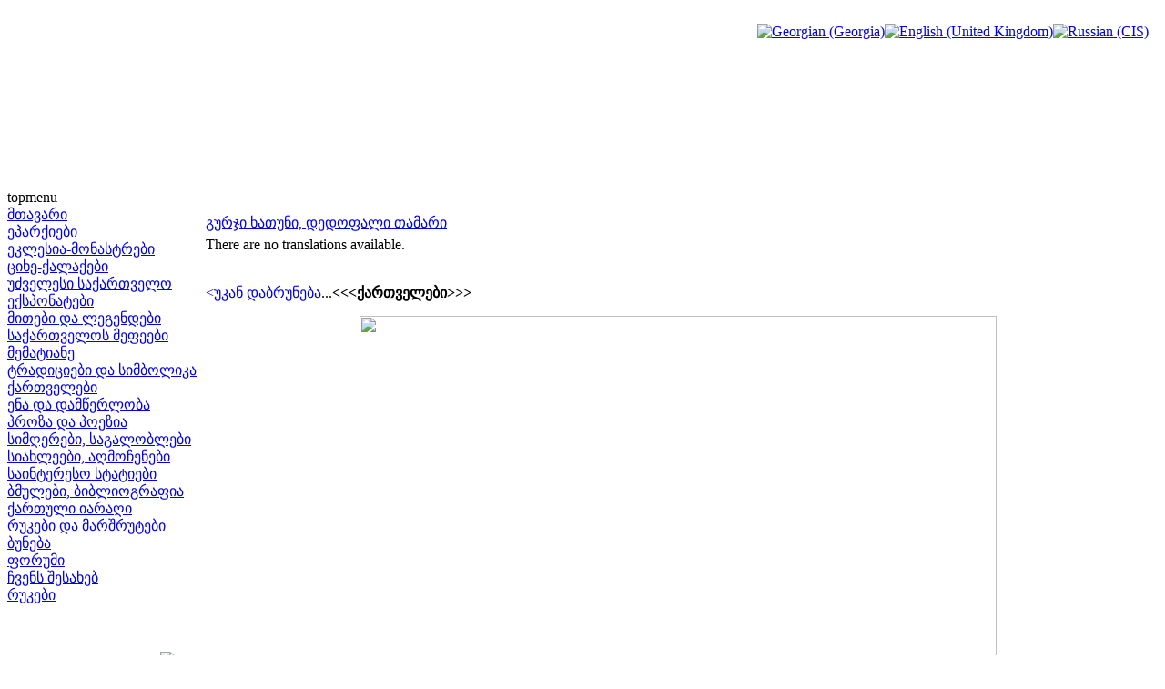

--- FILE ---
content_type: text/html; charset=utf-8
request_url: http://saunje.ge/index.php?id=1558&option=com_content&Itemid=4&lang=ru
body_size: 12404
content:
<!DOCTYPE html PUBLIC "-//W3C//DTD XHTML 1.0 Transitional//EN" "http://www.w3.org/TR/xhtml1/DTD/xhtml1-transitional.dtd">
<html xmlns="http://www.w3.org/1999/xhtml" xml:lang="ru-ru" lang="ru-ru" >
<head>
  <meta http-equiv="content-type" content="text/html; charset=utf-8" />
  <meta name="robots" content="index, follow" />
  <meta name="keywords" content="joomla, Joomla" />
  <meta name="title" content="გურჯი ხათუნი, დედოფალი თამარი" />
  <meta name="author" content="Administrator" />
  <meta name="description" content="Joomla! - the dynamic portal engine and content management system" />
  <meta name="generator" content="Joomla! 1.5 - Open Source Content Management" />
  <title>გურჯი ხათუნი, დედოფალი თამარი</title>
  <link href="/templates/lampionebi2/favicon.ico" rel="shortcut icon" type="image/x-icon" />
  <link rel="stylesheet" href="/modules/mod_jflanguageselection/tmpl/mod_jflanguageselection.css" type="text/css" />
  <script type="text/javascript" src="/media/system/js/mootools.js"></script>
  <script type="text/javascript" src="/media/system/js/caption.js"></script>


<link rel="stylesheet" href="/templates/system/css/system.css" type="text/css" />
<link rel="stylesheet" href="/templates/system/css/general.css" type="text/css" />
<link rel="stylesheet" href="/templates/lampionebi2/css/template.css" type="text/css" />
<link rel="stylesheet" href="/templates/lampionebi2/css/menu.css" type="text/css" />
<script language="javascript" src="/templates/lampionebi2/js/jquery.js"></script>
<script language="javascript" src="/templates/lampionebi2/js/jquery.cookie.js"></script>
<script language="javascript">
	
	function drawPicture(id, src, top, width) {
		var prefix = "/templates/lampionebi2/images/header/";
		$("#"+id).attr("src", prefix + src);
		if (width != null) {
			$("#"+id).css("width", width+"px");
		}
		if (top != null) {
			$("#"+id).css("top", top+"px");
		}
	}


	function drawHeader(fast){
		var timeout = 10;		
		if (fast == false) {
			timeout = 3000;		
		} 
					setTimeout('drawPicture("headerImage4", "sa_irmebi.png", 0, null)', timeout);
				
		positionHeader();
		$.cookie(ck, "visited", { expires: 7 });
	}
	
	
	function positionHeader(){
			var dx = ($(window).width() - 800 ) /2; 
			$("#headerImage1").css({left: dx + 0 });
			$("#headerImage2").css({left: dx + 100 });
			$("#headerImage3").css({left: dx + 200 });
			$("#headerImage4").css({left: dx + 300 });
			$("#headerImage5").css({left: dx + 400 });
			$("#headerImage6").css({left: dx + 500 });
			$("#headerImage7").css({left: dx + 600 });
	}
	
</script>

</head>
<body>
<img id="headerImage1" style="position:absolute;top:0px;left:-900px;" src="/templates/lampionebi2/images/pixel.png" />
<img id="headerImage2" style="position:absolute;top:0px;left:-900px;" src="/templates/lampionebi2/images/pixel.png" />
<img id="headerImage3" style="position:absolute;top:0px;left:-900px;" src="/templates/lampionebi2/images/pixel.png" />
<img id="headerImage4" style="position:absolute;top:0px;left:-900px;" src="/templates/lampionebi2/images/pixel.png" />
<img id="headerImage5" style="position:absolute;top:0px;left:-900px;" src="/templates/lampionebi2/images/pixel.png" />
<img id="headerImage6" style="position:absolute;top:0px;left:-900px;" src="/templates/lampionebi2/images/pixel.png" />
<img id="headerImage7" style="position:absolute;top:0px;left:-900px;" src="/templates/lampionebi2/images/pixel.png" />
<img id="headerImage8" style="position:absolute;top:0px;left:-900px;" src="/templates/lampionebi2/images/pixel.png" />
<img id="headerImage9" style="position:absolute;top:0px;left:-900px;" src="/templates/lampionebi2/images/pixel.png" />
<img id="headerImage10" style="position:absolute;top:0px;left:-900px;" src="/templates/lampionebi2/images/pixel.png" />
<script language="javascript">
	var ck = "com.lampionebi.template";
	var fastLoad = false;
	if ($.cookie(ck) == "visited") {
		fastLoad = true;
	}

	drawHeader(fastLoad);
	
//	$.cookie(ck, "null", { expires: 7 });
//	$.cookie(ck, "null", { expires: 7 });

	var resizeTimer = null;
	$(window).bind('resize', function() {
	    if (resizeTimer) clearTimeout(resizeTimer);
	    resizeTimer = setTimeout(positionHeader, 30);
	});	
</script>
<div id="wrapper">
	<div id="header">
		<table width="100%" cellpadding="0px" cellspacing="0px">
		<tr>
			<td style="height:200px;">&nbsp;
		
			</td>
			<td style="width:800px;"><div style="width:800px">&nbsp; </div> </td>
			<td style="text-align:right;vertical-align:top;padding-right:10px">&nbsp;<div id="jflanguageselection"><div class="rawimages"><span><a href="http://saunje.ge/index.php?id=1558&amp;option=com_content&amp;Itemid=4&amp;lang=ka"><img src="/components/com_joomfish/images/flags/ka.gif" alt="Georgian (Georgia)" title="Georgian (Georgia)" /></a></span><span><a href="http://saunje.ge/index.php?id=1558&amp;option=com_content&amp;Itemid=4&amp;lang=en"><img src="/components/com_joomfish/images/flags/en.gif" alt="English (United Kingdom)" title="English (United Kingdom)" /></a></span><span id="active_language"><a href="http://saunje.ge/index.php?id=1558&amp;option=com_content&amp;Itemid=4&amp;lang=ru"><img src="/components/com_joomfish/images/flags/ru.gif" alt="Russian (CIS)" title="Russian (CIS)" /></a></span></div></div><!--Joom!fish V2.0.4 (Lightning)-->
<!-- &copy; 2003-2009 Think Network, released under the GPL. -->
<!-- More information: at http://www.joomfish.net -->

		
			</td>
		</tr>
		</table>
		<!--div style="padding-left:450px"><img src="/templates/lampionebi2/images/lampionebi.png" /></div-->
	</div>
	<div id="topmenu">topmenu</div>
	<table width="100%" cellpadding="0" cellspacing="0">
	<tr valign="top">
		<td id="left">
			<div class="leftdiv" style="width:210px"> </div>
			
<table width="100%" border="0" cellpadding="0" cellspacing="0">
<tr ><td><a href="/index.php?option=com_content&amp;view=article&amp;id=1&amp;Itemid=1&amp;lang=ru" class="mainlevel" >მთავარი</a></td></tr>
<tr ><td><a href="/index.php?option=com_content&amp;view=article&amp;id=2&amp;Itemid=2&amp;lang=ru" class="mainlevel" >ეპარქიები</a></td></tr>
<tr ><td><a href="/index.php?option=com_content&amp;view=article&amp;id=11&amp;Itemid=3&amp;lang=ru" class="mainlevel" >ეკლესია-მონასტრები</a></td></tr>
<tr ><td><a href="/index.php?option=com_content&amp;view=article&amp;id=12&amp;Itemid=4&amp;lang=ru" class="mainlevel" id="active_menu">ციხე-ქალაქები</a></td></tr>
<tr ><td><a href="/index.php?option=com_content&amp;view=article&amp;id=13&amp;Itemid=5&amp;lang=ru" class="mainlevel" >უძველესი საქართველო</a></td></tr>
<tr ><td><a href="/index.php?option=com_content&amp;view=article&amp;id=14&amp;Itemid=6&amp;lang=ru" class="mainlevel" >ექსპონატები</a></td></tr>
<tr ><td><a href="/index.php?option=com_content&amp;view=article&amp;id=15&amp;Itemid=7&amp;lang=ru" class="mainlevel" >მითები და ლეგენდები</a></td></tr>
<tr ><td><a href="/index.php?option=com_content&amp;view=article&amp;id=16&amp;Itemid=8&amp;lang=ru" class="mainlevel" >საქართველოს მეფეები</a></td></tr>
<tr ><td><a href="/index.php?option=com_content&amp;view=article&amp;id=1208&amp;Itemid=21&amp;lang=ru" class="mainlevel" >მემატიანე</a></td></tr>
<tr ><td><a href="/index.php?option=com_content&amp;view=article&amp;id=17&amp;Itemid=9&amp;lang=ru" class="mainlevel" >ტრადიციები და სიმბოლიკა</a></td></tr>
<tr ><td><a href="/index.php?option=com_content&amp;view=article&amp;id=83&amp;Itemid=13&amp;lang=ru" class="mainlevel" >ქართველები</a></td></tr>
<tr ><td><a href="/index.php?option=com_content&amp;view=article&amp;id=364&amp;Itemid=18&amp;lang=ru" class="mainlevel" >ენა და დამწერლობა</a></td></tr>
<tr ><td><a href="/index.php?option=com_content&amp;view=article&amp;id=1209&amp;Itemid=22&amp;lang=ru" class="mainlevel" >პროზა და პოეზია</a></td></tr>
<tr ><td><a href="/index.php?option=com_content&amp;view=article&amp;id=559&amp;Itemid=19&amp;lang=ru" class="mainlevel" >სიმღერები, საგალობლები</a></td></tr>
<tr ><td><a href="/index.php?option=com_content&amp;view=article&amp;id=117&amp;Itemid=15&amp;lang=ru" class="mainlevel" >სიახლეები, აღმოჩენები</a></td></tr>
<tr ><td><a href="/index.php?option=com_content&amp;view=article&amp;id=296&amp;Itemid=17&amp;lang=ru" class="mainlevel" >საინტერესო სტატიები</a></td></tr>
<tr ><td><a href="/index.php?option=com_content&amp;view=article&amp;id=18&amp;Itemid=10&amp;lang=ru" class="mainlevel" >ბმულები, ბიბლიოგრაფია</a></td></tr>
<tr ><td><a href="/index.php?option=com_content&amp;view=article&amp;id=19&amp;Itemid=11&amp;lang=ru" class="mainlevel" >ქართული იარაღი</a></td></tr>
<tr ><td><a href="/index.php?option=com_content&amp;view=article&amp;id=84&amp;Itemid=14&amp;lang=ru" class="mainlevel" >რუკები და მარშრუტები</a></td></tr>
<tr ><td><a href="/index.php?option=com_content&amp;view=article&amp;id=560&amp;Itemid=20&amp;lang=ru" class="mainlevel" >ბუნება</a></td></tr>
<tr ><td><a href="http://elita.ge/index.php?showforum=27&amp;Itemid=16" target="_blank" class="mainlevel" >ფორუმი</a></td></tr>
<tr ><td><a href="/index.php?option=com_content&amp;view=article&amp;id=20&amp;Itemid=12&amp;lang=ru" class="mainlevel" >ჩვენს შესახებ</a></td></tr>
<tr ><td><a href="/index.php?option=com_content&amp;view=article&amp;id=84&amp;Itemid=23&amp;lang=ru" class="mainlevel" >რუკები</a></td></tr>
</table><div style="padding-top:0px">
<p> </p>
</div><form action="index.php" method="post">
	<div class="search">
		<table><tr><td><input name="searchword" id="mod_search_searchword" maxlength="20" alt="Поиск" class="inputbox" type="text" size="18" value="поиск..."  onblur="if(this.value=='') this.value='поиск...';" onfocus="if(this.value=='поиск...') this.value='';" /></td><td><input type="image" value="Поиск" class="button" src="/images/M_images/searchButton.gif" onclick="this.form.searchword.focus();"/></td></tr></table>	</div>
	<input type="hidden" name="task"   value="search" />
	<input type="hidden" name="option" value="com_search" />
</form>
			<div id="reklama_left">
			
					
				<a href="http://istoria.ge" target="_blank"> <img src="/templates/lampionebi2/images/reklama/saunje/istoria_ge.gif"/></a><br/>
				<img height="3px" src="/templates/lampionebi2/images/pixel.png"/><br/>
				<a href="http://www.orthodoxy.ge" target="_blank"> <img src="/templates/lampionebi2/images/reklama/saunje/orthodoxy_ge.gif"/></a><br/>
				<img height="3px" src="/templates/lampionebi2/images/pixel.png"/><br/>
				<a href="http://xevsureti.ge" target="_blank"> <img src="/templates/lampionebi2/images/reklama/saunje/xevsureti_ge.gif"/></a><br/>
				<img height="3px" src="/templates/lampionebi2/images/pixel.png"/><br/>
				<a href="http://karavi.ge" target="_blank"> <img src="/templates/lampionebi2/images/reklama/saunje/karavi_ge.gif"/></a><br/>
				<img height="3px" src="/templates/lampionebi2/images/pixel.png"/><br/>
				<a href="http://alazani.ge" target="_blank"> <img src="/templates/lampionebi2/images/reklama/saunje/alazani_ge.gif"/></a><br/>
				<img height="3px" src="/templates/lampionebi2/images/pixel.png"/><br/>
				<a href="http://aisiforce.org" target="_blank"> <img src="/templates/lampionebi2/images/reklama/saunje/aisiforce_org.jpg"/></a><br/>
				<img height="3px" src="/templates/lampionebi2/images/pixel.png"/><br/>
				<a href="http://travelgis.ge" target="_blank"> <img src="/templates/lampionebi2/images/reklama/saunje/travelgis_ge.gif"/></a><br/>
			</div>		
		</td>	
		<td>
			<table height="100%" width="100%" cellpadding="0" cellspacing="0">
			<tr> <td style="width:5px;height:5px"><div style="width:5px;height:5px"> </div></td> <td> </td> <td width="5px"><div style="width:5px"> </div></td> </tr>
			<tr height="100%">
				<td> </td>
				<td id="mainbody">
                	<div style="width:655px;height:1px"></div>
					<table class="contentpaneopen">
<tr>
		<td class="contentheading" width="100%">
				<a href="/index.php?option=com_content&amp;view=article&amp;id=1558%3A2015-07-17-22-13-55&amp;catid=1%3A2010-01-24-19-54-07&amp;Itemid=4&amp;lang=ru" class="contentpagetitle">
			გურჯი ხათუნი, დედოფალი თამარი</a>
			</td>
				
		
					</tr>
</table>

<table class="contentpaneopen">



<tr>
<td valign="top">
<div class="jfdefaulttext">There are no translations available.</div><br/><p><a href="/index.php?id=83&amp;option=com_content&amp;Itemid=4&amp;lang=ru">&lt;უკან დაბრუნება</a>...<strong>&lt;&lt;&lt;ქართველები&gt;&gt;&gt;</strong></p>
<p style="text-align: center;"><strong><img src="http://amigo.ge/saunjegallery/albums/userpics/10001/normal_gurji_xatuni-lasha.jpg" border="0" width="700" height="448" /><br /></strong></p>
<p style="text-align: right;"><em>ლაშა გაბელიას ფოტო</em></p>
<p style="text-align: justify;"><strong><em>ჯაველიძე ე., ქართული საბჭოთა ენციკლოპედია, ტ.4, გვ.579-580, თბ., 1979 წელი.</em></strong></p>
<p style="text-align: justify;">თამარი, გურჯი - ხათუნი (XIII საუკუნე) - საქართველოს მეფის რუსუდანის ასული. მამამისი მოღის ედ-დინი იყო არზრუმის გამგებლის ტოღრილის ძე. 1236 წელს მიათხოვეს რუმის სულთან ყიას ედ-დინ ქეი ხუსრვე II-ს (1236-1246). თამარმა დიდი გავლენა მოიპოვა სულთნის კარზე. 1236 წელს მოჭრილ ფულზე სულთანმა სიმბოლურად ამოატვიფრინა მისი სახე (მზე ლომის ზოდიაქოში). ასე შეიქმნა აღმოსავლეთში ცნობილი ემბლემა შირ-უ-ხირშიდ (ლომი და მზე), რომელიც შემდგომ სელჩუკის სხვა სულთნებმაც გამოიყენეს და მოგვიანებით სპარსეთშიც დამკვიდრდა. სულთნის გარდაცვალების შემდეგ ქვეყნის გამგებლობა ხელთ იგდო ვეზირმა მუინ ედ-დინ სულეიმან ფერვანამ და იმდროინდელი ტრადიციების მიხედვით სულთნის ქვრივი - გურჯი-ხათუნი ცოლად შეირთო. გურჯი-ხათუნი მეგობრობდა აღმოსავლეთის უდიდეს პოეტ ჯალალ ალ-დინ რუმისთან. დედოფლის მცდელობით შეიქმნა რუმის პირველი პორტრეტი. მისივე უშუალო ხელმძღვანელობით აშენდა პოეტის მწვანე თურბეც (აკლდამა), რომელიც სელჩუკური არქიტექტურული მშვენებაა.</p>
<p style="text-align: justify;"><em>წყარო: ჟამღთააღმწერელი, წგნ.,: ქართლის ცხოვრება, ს.ყაუხჩიშვილის გამოც., ტ.2, თბ., 1959.</em></p>
<p style="text-align: justify;"><em>ლიტ.: ჯაველიძე ე., გურჯი ხათუნის (დედოფალი თამარის) და ჯელალ - ედ - დინ რუმის ურთიერთობის ისტორიიდან, "ცისკარი", 1970, N1.</em></p>
<p style="text-align: justify;"><strong></strong></p>
<p style="text-align: center;"><img src="http://amigo.ge/saunjegallery/albums/userpics/10001/normal_Kaykhusraw_II_dirham.jpg" border="0" /></p>
<p style="text-align: left;"><em><strong>თამარ დედოფალი – (გურჯი ხათუნი) // ჟურნალი “ცისკარი”, 1970 წ. N1, გვ.106-117.</strong></em></p>
<p style="text-align: justify;">თამარ დედოფალი – (გურჯი ხათუნი) – თამარ მეფის შვილიშვილი. რუსუდანის ასული თამარი სელჯუკიანთა სასულთანოს დედოფალი იყო „გურჯ ხათუნად“ წოდებული, რომელსაც უმღეროდა აღმოსავლეთის პოეზია.</p>
<p style="text-align: justify;">მოხდა ისე, რომ მე-13 საუკუნის საქართველოს უმძიმესი პოლიტიკური მდგომარეობის გამო თამარ მეფის შვილიშვილი, რუსუდანის ასული თამარი სელჯუკიანთა სასულთნოს დედოფალი გახდა. იგი დიდი პატივით მიიღეს თავისი მეუღლის ქვეყანაში. უზომოდ შეყვარებულმა სულთან ყაისედინ ქაიხოსრო მეორემ გადაწყვიტა სიმბოლურად წარმოეჩინა თავისი დიდებული ქართველი მეუღლის თამარის, ანუ როგორც მას სიყვარულით უწოდებდა "გურჯი ხათუნის" პიროვნება. 1236 წელს გამოსცა სახელმწიფოს ახალი ფული-მონეტა, რომელზეც ამოტვიფრული იყო ფაფარაყრილი ლომი და სხივოსანი მზე. მზის დისკოში ნატიფი და მშვენიერი ქალის თამარის სახე იკვეთებოდა. ასე შეიქმნა აღმოსავლეთში ცნობილი ემბლემა "შირ-უ-ხურში", მზე და ლომი, რომელიც შემდგომ სელჯუკთა სხვა სულთანებმაც გამოიყენეს, მოგვიანებით კი სპარსელებმაც გაითავისეს. ასე, რომ ქრისტიანი, ლაღად აღზრდილი ქართველი მეფის ასულისთვის ისლამის სამყაროში ცხოვრება მძიმე და არასასურველი უნდა ყოფილიყო, მაგრამ "სიტურფით აღმატებულსა" და გონებგამჭრიახ, მტკიცე ხასიათის მქონე თამარს უაღრესად დიდი ავტორიტეტი მოუპოვებია სულთანის კარზე. თავისი ქველმოქმედებით, "სათნოებითა და უბიწოებით", დიდსულოვნებით, "ღატაკთა მფარველობითა" და "ღვთის მოშიშობით" იმდენად შორს გაუთქვამს სახელი, რომ იგი ლეგენდებსა თუ "წმინდანთა ცხოვრების" აღმწერის თხრობის ობიექტად ქცეულა. თუმცა დედამისის რუსუდანის შესახებ ამას ვერ ვიტყოდით. როგორც "ქართლის ცხოვრება" გვაუწყებს - რუსუდანმა სიძესა და ქალიშვილს მათთან სტუმრადმყოფი ბიძაშვილის დავით ულუს შესახებ  მისწერა: `მოჰკალით ჩემი ძმიშვილი, მანდ რომ დიდი ხანია გიზითო. "ლაშა-გიორგის შვილის დავით ულუს მოკვლით რუსუდანს სურდა თავისი შვილის დავით ნარინისათვის ტახტისაკენ გაეკაფა გზა. როცა სიძე-ქალიშვილმა სასტიკი უარი შემოუთვალეს, მაშინ გაავებულმა რუსუდანმა ფარულად სიძეს გაუგზავნა თავისი ასულისა და დავით ულუს შესახებ ცილისმწამებლური წერილი, რასაც სულთან ყაისედინის აღშფოთება მოჰყვა. მან "უპატიოდ განითრია ცოლი თვისი, მოფხურითა თმათა და ფერხითა ძლიერად უხეთქნა პირსა მისსა მშვენიერსა." ცემით სისხლი ადინა, სალოცავი ხატები დაულეწა და სიკვდილით დაემუქრა თუ ქრისტეს სჯულს არ დატოვებდა.</p>
<p style="text-align: justify;">დედის ამ ვერაგობამ ჭეშმარიტად მორწმუნე თამარი აიძულა მეუღლისთვის ანგარიში გაეწია, მაგრამ თამარ დედოფალს ორთოდოქსალური ისლამი და მისი დოგმები არასოდეს მიუღია. მან იწამა ისლამში არსებული ის რელიგიური მიმდინარეობა, რომელიც შედარებით ახლოს იყო და ენათესავებოდა მის მორწმუნე ქრისტიანულ სულს. ეს იყო სუფიზმი, რომლის დამაარსებელი და სულისჩამდგმელი იყო აღმოსავლეთის უდიდესი პოეტი და მოაზროვნე ჯალალედ-დინ რუმი-მევლანა. შემდგომში იგი იქცა "გურჯი ხათუნის" სულიერ მეგობრად და მისი იდეები იწამა თამარ დედოფალმაც. ჯალალედ-დინ რუმის აზრით, ადამიანი არის სამყაროს დამაგვირგვინებელი ეტაპი. იგია კოსმოგონიური უწყვეტი წრიული მოძრაობის ცენტრალური წერტილი, სადაც მთავრდება განსხეულება და სრულყოფა ხილვადი სამყაროსი და საიდანაც იწყება სრულქმნა და ამაღლება ღვთიური სულისა. ამიტომაც უნდა გიყვარდეს და პატივს სცემდე ადამიანს. ვიდრე მოვკვდებით უნდა გავიგოთ ერთმანეთის ყადრი და უნდა შევიყვაროთ ერთმანეთი.</p>
<p style="text-align: justify;">აღმოსავლეთის ეს დიდი მოაზროვნე პირველი იყო, ვინც აღიარა ქალისა და მამაკაცის თანასწორუფლებიანობა. თამარ დედოფლის შესახებ იგი თავის ერთ ეპისტოლეში წერდა: "მწყალობელი და დიდსულოვანი, საეჭვო საქმეთაგან განრიდებული, ჭეშმარიტი მონა ღმრთისა, ქალბატონთა ღირსება, მათ შორის ყველაზე უმწიკლო და ნამუსიანი კეთილბუნებოვანი და სათნომყოფელი, მომავლის მჭვრეტელი, სიკეთის მთესველი...</p>
<p style="text-align: justify;">როცა თამარ დედოფლის მეუღლე სულთანი ყაისედინი ქაიხოსრო მეორე მოკლეს თუ გარდაიცვალა, ქვეყნის განმგებლობა ხელთ იგდო სულთანის მრჩეველმა და ვეზირმა სულეიმან ფერვანამ და სელჯუკიანთა ტრადიციების მიხედვით მისი მეუღლე დედოფალი თამარი – გურჯი ხათუნი გახდა. მასაც თავდავიწყებით შეჰყვარებია თამარ დედოფალი და მის ყოველ ბრძანებასა თუ თხოვნას უსიტყვოდ ასრულებდა. იგი ეთაყვანებოდა "ქვეყნიერების დედოფლის" სულიერ მამას ჯალალედ-დინ რუმსაც, რომელიც მათ სამფლობელოში ქალაქ კონიაში დასახლდა და დიდ ზეგავლენას ახდენდა აღმოსავლური ფილოსოფიური და პოეტური აზროვნების განვითარებაზე.</p>
<p style="text-align: justify;">ჰეგელი თავის "ესთეტიკაში" მრავალჯერ იმოწმებს ჯალალედ-დინ რუმს, ხოლო "სულის ფილოსოფიაში" მას მშვენიერსა და აღმატებულს უწოდებს. გოეთეც დიდ პატივს სცემდა აღმოსავლეთის ამ გენიალურ პოეტს. ჩვენთვის კი საინტერესოა ის ფაქტი, რომ ამ უდიდეს მოაზროვნეებამდე ექვსი საუკუნით ადრე ჯალალედ-დინ რუმის გენიალობასა და სიდიადეს თამარ დედოფალიც გრძნობდა და აღიარებდა.ამიტომაც აირჩია იგი თავის სულიერ მამად და მეგობრად, მფარველობდა მის ოჯახსა და შთამომავლობას. სელჯუკების საისტორიო წყაროების დადასტურებით, ჯალალედ-დინ რუმის ნახატი სურათის შექმნისა და მისთვის თურბეს ე.ი. აკლდამის აშენების ინიციატორი, სულისჩამდგმელი და დამფინანსებელი იყო თამარ დედოფალი, “გურჯი ხათუნი”, რომელსაც დიდად აფასებდა აღმოსავლეთის პროგრესული საზოგადოებრიობა. ჯალალედ-დინ რუმის გრანდიოზული აკლდამა 21-ე საუკუნეშიც ქალაქ კონიის არქიტექტურული მშვენებაა.</p>
<p style="text-align: right;"><a href="http://ciagi.ge/index.php/ciagi/item/35-%E1%83%97%E1%83%90%E1%83%9B%E1%83%90%E1%83%A0-%E1%83%93%E1%83%94%E1%83%93%E1%83%9D%E1%83%A4%E1%83%90%E1%83%9A%E1%83%98-_-%E1%83%92%E1%83%A3%E1%83%A0%E1%83%AF%E1%83%98-%E1%83%AE%E1%83%90%E1%83%97%E1%83%A3%E1%83%9C%E1%83%98">სტატიის ინტერნეტ-წყარო</a></p>
<p style="text-align: center;"><img src="http://amigo.ge/saunjegallery/albums/userpics/10001/991b54ca7df2.jpg" border="0" /></p>
<p style="text-align: center;"><strong>* * * * *</strong></p>
<p style="text-align: justify;">ფილმი, რომელიც ჩაფიქრებული იყო როგორც ტელემოთხრობა, ეძღვნება სელჯუკეთის იმპერიის ქართველ დედოფალს, რომელიც ცამეტი წლის ასაკში ცოლად გაჰყვა კონიის პრინცს და მისი გარდაცვალების შემდეგ ახალგაზრდა ქართველი ქალი სელჯუკეთის იმპერიის მმართველი გახდა. გურჯი ხათუნი იყო თამარ მეფის შვილიშვილი და ფილმი მოგვითხრობს არა მხოლოდ მისი პოლიტიკური მიღვაწეობის შესახებ, არამედ ამ საოცრად ლამაზი და გონიერი ქალის დრამატიზმით აღსავსე პირად ცხოვრებაზეც. მის სახელთან არის დაკავშირებული სელჯუკური არქიტექტურისა და საერთოდ კულტურის აღორძინებაც და ამ მშვენიერი ისტორიული სახელის დაბრუნება საქართველოში, მგონი აუცილებელი იყო. (დავით ტურაშვილი)</p>
<p style="text-align: center;"><a href="https://www.youtube.com/watch?v=F4Cozs-YWyo"><strong>https://www.youtube.com/watch?v=F4Cozs-YWyo</strong></a></p>
<p style="text-align: center;"> </p>
<p style="text-align: center;"><strong>გურჯი ხათუნი , XIII ს.</strong></p>
<p style="text-align: center;"><strong>რუმის სასულთნოს ქართველი დედოფალი</strong></p>
<p style="text-align: right;"><em>წყარო: http://qim.ge/gurji%20xatuni.html</em></p>
<p style="text-align: justify;">გურჯი ხათუნი (თამარი) - თამარ მეფის შვილიშვილი, რუსუდანის ასული, მეუღლე რუმის სულთნის ყიას-ედ-დინ ქეიხოსროვისა (1236-1246), დაქვრივების შემდეგ მეუღლე სულთნის ტახტზე აღზევებული მუინ-ედ-დინ სულეიმან ფერვანასი, უახლოესი სულიერი მეგობარი და მიურიდი ჯელალ ედ-დინ მევლანასი. ბაგრატიონები დინასტიური ქორწინებით დაუნათესავდნენ მცირე აზიის სელჩუკთა საგვარეულოს. რუსუდანი დააქორწინეს ერზერუმის გამგებლის - თოღრულ-შაჰის ძეზე (ქართული წყაროებით ორტუღი). ამგვარად გურჯი ხათუნი იყო ”სელჩუკთა თესლ, დავითის მოდგმა” (იბნ ბიბი). გურჯი ხატუნი მამას სახელით არ იხსენიებს არც ქართული წყაროები, რადგან ქარტველებს უღალატა ჯელალ-ედ-დინის შემოსევის დროს, და არც იმდროინდელი მუსლიმი ავტორები. იგი გაქრისტიანდა და ეწოდა დიმიტრი, საქართველოს მეფე რომ გამხდარიყო. მხოლოდ XIII ს.-ის მეორე ნახევრის დროინდელი ეგვიპტელი ისტორიკოსი წერს, რომ ”გურჯი ხათუნის მამის ლაყაფი იყო ღიას ად-დინი” (გ.ჯაფარიძე). ღიას ად-დინი და რუსუდანის ასულის თამარის ”ქმნულკეთილობა” და ”სიტურფე აღმატებულობა” რა ესმა სელჩუკთა სულთანს ქეიხუსროვ II, ”შევედრა მრავალთა ნიჭითა და ზღუენითა რუსუდანს, რათა მიეცა ”ცოლად ასული თვისი თამარი”, თან აღუთქვა ”არდატოვება სჯულისა ქრისტიანეთისა”. რუსუდანი დათანხმდა და მზითვად მისცა აწყური. ეს მოხდა 1236-37 წელს. გურჯი ხათუნის მამა და ქმარი ბიძაშვილები იყვნენ. მუსლიმური სამართლით ასეთი ქორწინება დაშვებული იყო. მართლმადიდებლები კი მხოლოდ მერვე თაობის შემდეგ რთავდა ქორწინების ნებას. ქეიხოსროვ II-მ მეუღლეს გურჯი ხათუნი შეარქვა. დედოფლის მშვენიერებით  უზომოდ მოხიბლულმა გადაწყვია მისი ზეობის ჟამს მოჭრილ მონეტაზე ამოეტვიფრათ გურჯი ხათუნის სახე, რასაც ისლამი სასტიკად კრძალავდა. მაშინ ხერხი იხმარა და ემბლემა შექმნა - მზე ლომის ზოდიაქოში. 1236 წელს მოჭრილ მონეტაზე ფაფარაშლილ ლომთან ერთად მზის დისკოში უმშვენიერესი ქალის სახე ამოატვიფრინა და მაინც დაარღვია მუსლიმთა წესი. აქედან იღებს სატავეს აღმოსავლეთში გავრცელებული ემბლემა - მზე და ლომი,”შირ ვა ხორშიდ”. იგი XIV ს.-ის დასწყისში სელჩუკებიდან გადაიღეს ირანელებმა. (თუმცა ბოლო დროს ამ თვალსაზრისს ეწვით ეტკიდებიან). თამარყოფილ გურჯი ხათუნს მტკიცედ ეჭირა ”სჯული ჭეშმარიტი”, ”სჯული ქრისტესი”, რასაც ხელს უწყობდა ყიას ედ-დინის გულგრილობა მაჰმადის რჯულის მიმართ. ვითარება სრულიად შეცვალა რუსუდან დედოფლის მზაკვრულმა წერილმა. როგორც ”ასწლოვანი მატიანე” გვამცნობს, ლაშას ძე დავითი დედოფალმა ქალიშვილთან და სიძესთან გაგზავნა იმ მიზნით, რომ ”წარწყმიდონ” იგი რათა ”იყოს უშფოთველად ძისა მისისა დავითისათვის არა განყოფად მეფობისა”. მაგრამ სულთანმა და დედოფალმა არ ისმინეს ბიძის ძის მოკვლის ბრძანება. პირიქით, ”შეიყუარეს” და ”თვისთა თანა ჰყუეს პატივითა”. გაბრაზებულმა რუსუდანმა დაივიწყა დედობრივი სიყვარული და მისწერა სულთანს” ”ამისთვის მენება მოკულა ძმისწულისა ჩემისა დავითისი, რომე ცოლსა შენსა და ასულსა ჩემსა ძმისწული ჩემი დავითი თანა-ეყოფის”. სულთანმა ირწმუნა დედისაგან ტქმული. მან თმებით ატრია და სისხლი ადინა ტამარს, სიკვდილით დაემუქრა ”უკეთუ არა დაუტეოს სჯყლი ქრისტესი და მუსულმან იქმნას”. ამგვარი იძულებით გამაჰმადიანებული გურჯი ხათული ძალიან მალე მართლმორწმუნე მუსლიმის შარავანდედით იმოსება. საქმე ის არის, რომ იგი ეზიარა არა ორთოდოქსულ ისლამს, არამედ მის სუფიურ მიმდინარეობას - მევლევიობას. მისი დამაარსებელი იყო მევლანა - აღმოსავლეთის ყველა დროის უდიდესი მოაზროვნე -ჯელალ-ედ-დინ რუმი. გურჯი ხათუნი მთელი არსებით მიენდო მევლანას. იგი გახდა დედოფლის სულიერი მამა, რაც განაპირობა პოეტის მსოფლმხედველობამ: პანთეისტობა, ადამიანის წარმოსახვა სამყაროს გვირგვინად, ქალისა და მამაკაცის გათანაბრება - ”ქალი მზის სხივია”, ადამიანის სრულყოფილება და არა რიტუალური სამსახური ღვთისა, ჭეშმარიტება - ღმერთი ერთია. ეასაა, რომ სხვადასხვა ხალხი მას სხვადასხვა სახელს არქმევს. სული ცოდნასა და გონებასტან არის დაკავსირებული, მისთვის მნიშვნელობა არა აქვს ენას. მევლანამ, მუჰამედისაგან განსხვავებით, ყველა ყველა რელიგიას ტანაბრად მიაგო პატივი. ამრიგად, მევლევიობა არ მოითხოვდა გამაჰმადიანებას. გურჯი ხათუნი შეიძლებოდა ქრისტიანად დარჩენილიყო და ისე გაჰყოლოდა მევლანას მოძღვრებას. მევლანასა და გურჯი ხათუნის მეგობრობის ფაქტები აღწერილია აჰმედ ევლაქის 1318-58 წლებში დაწერილ წიგნში ”მეცნიერთა ცხოვრება” (ვსარგებლობ თაჰსინ იაზიჯის თურქული თარგმანით). მევლანას ცოლო ამბობს: ”ეპოქის დედოფალი, ქვეყნიერების ქალბატონი, სულთნის მეუღლე გურჯი ხათუნი მევლანას მემკვიდრეთა მეგობარი და თავად მევლანას წმინდანობასა და სასწაულმოქმედებებთან დაკავშირებული საგნების მიმართ. მან უამრავი ფული გადაიხადა რუმის პერანგსა და იაგუნდის ნატეხში პოეტმა უბრალო ქვიდან რომ მიიღო. მეფურად დაასაჩუქრა მევლანას მეუღლე, რომელმაც დედოფალს ის ქვიშა გადასცა, ღამის მოგზაურობიდან დაბრუნებულ მევლანას ფეხზე რომ შემორჩა. თავად მევლანაც ხშირად მიმართავდა მეგობარს. 70 000 დირჰემი მიუცია გურჯი ხათუნს შეიხ სალაჰ ედ-დინის ქალიშვილის სამზითვოდ. გურჯი ხათუნი მავლანას მიმდევრების ქომაგი და სემწე იყო. ჯელალ ედ-დინ რუმის დღემდე შემორჩენილ წერილთაგან სპეციალისტები ორის ადრესატად გურჯი ხათუნს მიიჩნევენ. გურჯი ხათუნის ინიციატივით შეიქმნა მევლანას პორტრეტი. ასეთივე გადამწყვეტი როლი უთამაშია მას მწვანე თურბეს მშენებლობბის საქმეში. მეგობრული ურთიერთობა და თანამშრომლობა მათმა მემკვიდრეებმაც გააგრძელეს. ცნობილია, რომ გურჯი ხათუნის ასულმა აინ-ულ-ჰაიათმა ერზერუმში დიდი ხნით მიიწვია ჯელალ-ედ-დინ რუმის შვილი პოეტი სულთან ველედი. ერთი სიტყვით, ჯელალ-ედ-დინ რუმის სსახელს თანავარსკვლავედივით დაჰყვება თამარყოფილი გურჯი ხათუნის სახელი. 2007 წელი იუნესკოს მიერ ჯელალ-ედ-დინ რუმის წლად იყო გამოცხადებული. პროფ. მ.თოდუა გამოეხმაურა ამ მოწოდებას და სპარსულიდან თარგმნა პოეტის სტრიქონები, მიძღვნილი გურჯი ხათუნისადმი: ”მოწყალე და დიდსულოვანი, საეჭვო საქმეთაგან განრიდებული ჭეშმარიტი მონა ღვთისა, ბანოვანთა ღირსება - მათშორის ყველაზე უმწიკვლო და ნამუსიანი, კეთილბუნებოვანი და სათნოდმყოფელი, მომავლის მჭვრეტელი, სიკეთის მთესველი, დიდად პატივდებული, ხელმწიფური ბუნების მქონე, მეფეთა მეფის შთამომავალი ხათუნი”</p>
<p style="text-align: right;"><span style="font-size: 12.1599998474121px; line-height: 15.8079996109009px;"> </span><span style="font-size: 12.1599998474121px; line-height: 15.8079996109009px;">მოამზადა ცისანა აბულაძემ</span></p>
<p style="text-align: justify;"><em><sup>წყაროები  და სამეცნიერო ლიტერატურა:</sup></em></p>
<p style="text-align: justify;"><em><sup>1. ჟამთააღმწერელი, ასწლოვანი მატიანე, ტექსტი გამოსაცემად მოამზადა, გამოკვლევა, შენიშვნები და ლექსიკონი დაურთო რევაზ კიკნაძემ, თბ. 1987</sup></em></p>
<p style="text-align: justify;"><em><sup>2. Onder M. Kismir C. Mevlana – Hayati, Sahsieti, Fserleri, Koniya, 1959 წ.</sup></em></p>
<p style="text-align: justify;"><em><sup>3. იბნ ’აბდ აზ-ზაჰირი, 1976 წ. სრული სათაური იხ. გ.ჯაფარიძე, საქართველო და მახლობელი აღმოსავლეთის ისლამური სამყარო XII-XIII ს-ის პირველ მესამედში, თბ. 1995 წ</sup></em></p>
<p style="text-align: justify;"><em><sup>4. ა.გაწერელია, დედოფალი თამარი (გურჯი ხათუნი) და პოეტი ჯელალ-ედ-დინ რუმი, ლიტ-ული გაზეთი, 1960, N41, 42, 43</sup></em></p>
<p style="text-align: justify;"><em><sup>5. ნ.შენგელია, მცირე აზიის სელჩუკები და საქართველო (XI-ის უკანასკნელი მეოთხედი - XIII ს.), თბ. 2003</sup></em></p>
<p style="text-align: justify;"><em><sup>6. ე.ჯაველიძე, გურჯი ხათუნისა და ჯელალ-ედ-დინ რუმის ურთიერთობის ისტორიიდან, ცისკარი, 1970, N1</sup></em></p>
<p style="text-align: justify;"><em><sup>7. გ.ჯაფარიძე, ახალი არაბული წყარო XIII ს-ის საქართველოს ისტორიისათვის, ცისკარი, N1, 1980</sup></em></p>
<p style="text-align: justify;"><em><sup>8. მ.თოდუა, ქრისტეს მოსავი მუსულმანი, გელათის მეცნიერებათა აკადემიის ჟურნალი, 2007, N9, გვ.3-10</sup></em></p>
<p style="text-align: justify;"><em><sup>9. Ahmet Eflak “Ariflerin Menakibleri, ანკარა, 1953-1954, ტ.I -ტ.II</sup></em></p>
<p style="text-align: justify;"><em><sup>10. გ.ჯაფარიძე, ბაგრატიონები და სელჩუკიანთა საგვარეულო, გაზეთი ”ქართველი ერი”, ივლისი, N25, თბ. 1993 წ.</sup></em></p>
<p style="text-align: justify;"><em><sup>11. Ibrahim Hakki Konyali, Erzurum Tarihi, სტამბოლი, 1960</sup></em></p>
<p style="text-align: center;"> </p>
<p style="text-align: justify;"> </p>
<p style="text-align: justify;"> </p>
<p style="text-align: justify;"> </p>
<p style="text-align: justify;"> </p>
<p style="text-align: justify;"> </p>
<ul>
<li><a href="/index.php?id=1556&amp;option=com_content&amp;Itemid=4&amp;lang=ru"><strong>ლ.მირიანაშვილი - ქართველთა საქტიტორო მოღვაწეობა კაპადოკიაში</strong></a></li>
<li><a href="http://www.amigo.ge/saunjegallery/thumbnails.php?album=523&amp;page=2"><strong>იჰლარას ხეობაში გურჯი ხათუმის მიერ აგებული წმ.გიორგის ეკლესიის ფოტოალბომი</strong></a></li>
</ul></td>
</tr>

</table>
<span class="article_separator">&nbsp;</span>

				</td>
				<td> </td>
			</tr>
			<tr> <td height="10px"> </td> <td> </td> <td> </td> </tr>
			</table>	
		</td>
		<td id="right"></td>
	</tr>
	</table>
	<div id="footer"></div>	
</div>
</body>
</html>